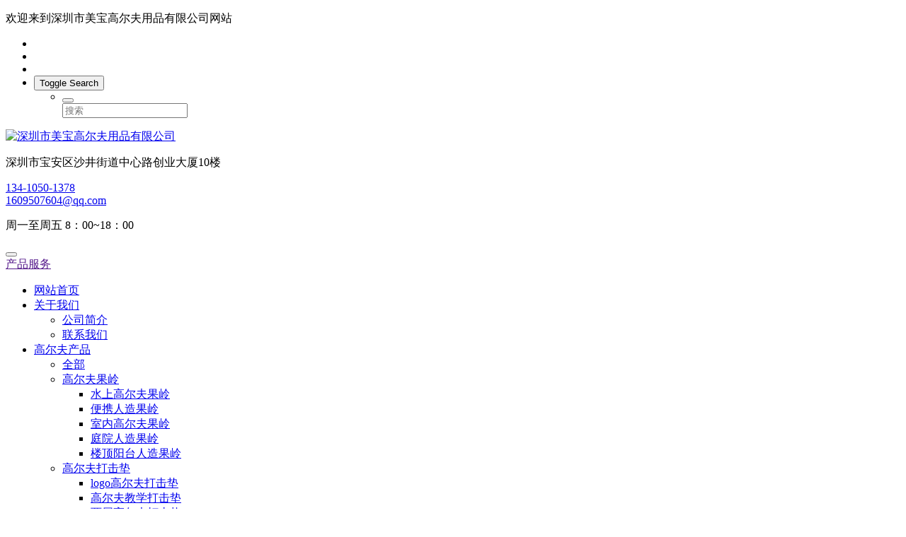

--- FILE ---
content_type: text/html
request_url: http://www.myballgolf.cn/download/download21.html
body_size: 12181
content:
<!DOCTYPE HTML>
<html class="oxh met-web" >
<head>
<meta charset="utf-8">
<meta name="renderer" content="webkit">
<meta http-equiv="X-UA-Compatible" content="IE=edge,chrome=1">
<meta name="viewport" content="width=device-width,initial-scale=1.0,maximum-scale=1.0,minimum-scale=1.0,user-scalable=0,minimal-ui">
<meta name="format-detection" content="telephone=no">
<title>人造草坪门球场施工方案-深圳市美宝高尔夫用品有限公司</title>
<meta name="description" content="">
<meta name="keywords" content="深圳市美宝高尔夫用品有限公司是一家专业从事高尔夫用品及人造草坪行业相关的服务公司，服务内容涵盖高尔夫练习用品，高尔夫模拟器、高尔夫人工果岭，迷你高尔夫球场，高尔夫练习场工程，人造草坪系统工程设计及铺装等。">
<meta name="generator" content="MetInfo V7.7" data-variable="../|cn|cn|mui389|4|32|21" data-user_name="">
<link href="../favicon.ico?1508916635" rel="shortcut icon" type="image/x-icon">
<link rel="stylesheet" type="text/css" href="../public/web/css/basic.css?1666766790">
<link rel="stylesheet" type="text/css" href="../templates/mui389/cache/showdownload_cn.css?1668741082">
<script language="Javascript"> 
document.oncontextmenu=new Function("event.returnValue=false"); 
document.onselectstart=new Function("event.returnValue=false"); 
</script>
<style>
body{
    background-color:#ffffff !important;font-family: !important;}
h1,h2,h3,h4,h5,h6{font-family: !important;}
</style>
<script>(function(){var t=navigator.userAgent;(t.indexOf("rv:11")>=0||t.indexOf("MSIE 10")>=0)&&document.write("<script src=\"../public/plugins/html5shiv/html5shiv.min.js\"><\/script>")})();</script>
</head>
<!--[if lte IE 9]>
<div class="text-xs-center m-b-0 bg-blue-grey-100 alert">
    <button type="button" class="close" aria-label="Close" data-dismiss="alert">
        <span aria-hidden="true">×</span>
    </button>
    你正在使用一个过时的浏览器。请升级你的浏览器，以提高您的体验。</div>
<![endif]-->
<body >
            <body class="met-navfixed">
    <header class='met-head' m-id='62' m-type='head_nav'>
    <nav class="navbar navbar-default box-shadow-none head_nav_met_28_8_62">
        <!-- 顶部介绍 -->
        
        <div class="eco_topbar     ">
            <div class="container">
                <div class="row">
                <p class="pull-left">欢迎来到深圳市美宝高尔夫用品有限公司网站</p>
                <div class="pull-right denglubtn">
                    <!-- 会员注册登录 -->
                                    <!-- 会员注册登录 -->
                </div>
                <div class="pull-right ecosocials"> 
                    <ul class="ulstyle">
                                            <li>
                        <a                              href="http://wpa.qq.com/msgrd?v=3&uin=1609507604&site=qq&menu=yes"
                         rel="nofollow" target="_blank">
                            <i class="fa fa-qq"></i>
                        </a>
                    </li>
                                                                                        <li>
                        <a id="met-weixint">
                            <i class="fa fa-weixin" data-plugin="webuiPopover" data-trigger="hover" data-animation="pop" data-placement='bottom' data-width='160' data-padding='0' data-content="<img src='../upload/201906/1560823487.jpg' alt='深圳市美宝高尔夫用品有限公司' style='width: 150px;display:block;margin:auto;' id='met-weixin-img'>"></i>
                        </a>
                    </li>
                                                                                            <li>
                        <a href="mailto:1609507604@qq.com" rel="nofollow">
                            <i class="icon fa-envelope"></i>
                        </a>
                    </li>
                                        <li class="frombox">
                        <button type="button" data-toggle="dropdown">
                            <span class="sr-only">Toggle Search</span>
                            <i class="fa fa-search"></i>
                        </button>
                        <ul class="dropdown-menu animate animate-reverse search  dropdown-menu-right" id="met-langlist-dropdown" role="menu">
                            <li>
                                <!-- <form autocomplete="off" method="get"  action="../search/search.php?lang=cn">
                                  <input type="text" name="searchword" placeholder="搜索" data-fv-notempty="true" data-fv-message="不能为空">
                                  <input type="hidden" name="lang" value="cn">
                                  <button type="submit"><i class="fa fa-search"></i></button>
                                </form> -->
                                <form method="get" action="../search/search.php?lang=cn">
                                        <!-- add start -->
                                    <input type="hidden" name='lang' value="cn">
                                    <input type="hidden" name='class1' value="32">
                                    <input type="hidden" name='class2' value="0">
                                    <input type="hidden" name='class3' value="0">
                                    <input type="hidden" name='search' value="search">
                                    <input type="hidden" name='order' value="com">
                                    <!-- add end -->
                                    <div class="input-search">
                                        <button type="submit" class="input-search-btn"><i class="fa fa-search" aria-hidden="true"></i></button>
                                        <div class="form-group">
                                            <input type="text" class="" name="searchword" value="" placeholder="搜索" data-fv-notempty="true" data-fv-message="不能为空">
                                        </div>
                                    </div>
                                </form>
                            </li>
                        </ul>
                    </li>
                                                                                            </ul>
                </div>
                </div>
            </div>
        </div>
        <!-- 顶部介绍 -->
        <div class="nav-top">
            <div class="container">
            <div class="row">
            <div class="clearfix">
                                        <h3 hidden>深圳市美宝高尔夫用品有限公司</h3>
                                                                                            <!-- logo -->
                <div class="navbar-header pull-xs-left">
                    <a href="../" class="met-logo vertical-align block" title="深圳市美宝高尔夫用品有限公司">
                        <div class="vertical-align-middle">
                            <img src="../upload/201710/1507870279.png" alt="深圳市美宝高尔夫用品有限公司"></div>
                    </a>
                </div>
                <!-- logo -->
                <!-- 会员注册登录 -->
                <!-- icon -->
                <div class="eco_header pull-right hidden-xs hidden-sm"> 
                    <div class="top-info">
                      <div class="icon-box"> <span class="fa fa-map-marker"></span> </div>
                      <div class="content-box">
                        <p>深圳市宝安区沙井街道中心路创业大厦10楼<br>
                          <span></span></p>
                      </div>
                    </div>
                    <div class="top-info">
                      <div class="icon-box"> <span class="fa fa-phone"></span> </div>
                      <div class="content-box">
                        <p class="telbox"><a href="tel:134-1050-1378" title="134-1050-1378">134-1050-1378</a><br>
                          <span><a href="mailto:1609507604@qq.com" rel="nofollow" target="_blank">1609507604@qq.com</a></span></p>
                      </div>
                    </div>
                    <div class="top-info">
                      <div class="icon-box"> <span class="fa fa-calendar"></span> </div>
                      <div class="content-box">
                        <p>周一至周五 8：00~18：00<br>
                        <span></span></p>
                      </div>
                    </div>
                </div>
                </div>
                </div>
            </div>
        </div>
                <!-- 会员注册登录 -->

                <!-- 导航 -->
                                <div class="navbar navbar-default met-nav met-nav-absolute navbar-fixed-top     hasbanner" role="navigation">
                    <div class="container">
                        <div class="row">
                            <div class="navbar-header">
                                <button class="mobileMenuBtn navbar-toggle" type="button">
                                    <span class="fa fa-th fa-2x"></span>
                                </button>
                            </div>
                            <div class="find-advisor pull-right"> 
                                <a href="" class="advisor">产品服务</a> 
                            </div>
                            <div class="collapse navbar-collapse navbar-collapse-toolbar" id="navbar-default-collapse">
                            <!-- 导航循环区块 -->
                            <ul class="nav navbar-nav navbar-right navlist">
                                <!-- 网站首页 -->
                                <li>
                                    <a href="../" title="网站首页" class="link     ">
                                    网站首页                                    </a>
                                </li>
                                <!-- 网站首页 -->
                                <!-- 一级循环 -->
                                                                                                            <li class="dropdown ecodropdown ">
                                        <a
                                            class="dropdown-toggle link "
                                            data-toggle="dropdown"
                                            href="../about/"
                                            aria-expanded="false"
                                            target='_self'                                            title="关于我们"
                                        >
                                        关于我们                                        <span class="caret"></span>
                                        </a>
                                        <ul class="dropdown-menu dropdown-menu-right animate">
                                            <!-- 二级全部 -->
                                                                                            <!-- 二级全部 -->
                                                                                                                                        <li>
                                                <a href="../about/about19.html" target='_self' class="" title="公司简介">公司简介</a>
                                            </li>
                                                                                                                                                                                    <li>
                                                <a href="../about/about98.html" target='_self' class="" title="联系我们">联系我们</a>
                                            </li>
                                                                                                                                </ul>
                                    </li>
                                                                                                                                                <li class="dropdown ecodropdown ">
                                        <a
                                            class="dropdown-toggle link "
                                            data-toggle="dropdown"
                                            href="../product/index.html"
                                            aria-expanded="false"
                                            target='_self'                                            title="高尔夫产品"
                                        >
                                        高尔夫产品                                        <span class="caret"></span>
                                        </a>
                                        <ul class="dropdown-menu dropdown-menu-right animate">
                                            <!-- 二级全部 -->
                                                                                            <li class='nav-parent  hidden-lg-up'>
                                                <a href="../product/index.html" target='_self' title="全部">全部</a>
                                            </li>
                                                                                        <!-- 二级全部 -->
                                                                                                                                        <li class="dropdown-submenu">
                                                <a href="../product/product_12_1.html" class="" target='_self'>高尔夫果岭</a>
                                                <!-- 三级 -->
                                                <ul class="dropdown-menu animate">
                                                                                                        <li>
                                                        <a href="../product/product_122_1.html" class="">水上高尔夫果岭</a>
                                                    </li>
                                                                                                        <li>
                                                        <a href="../product/product_121_1.html" class="">便携人造果岭</a>
                                                    </li>
                                                                                                        <li>
                                                        <a href="../product/product_116_1.html" class="">室内高尔夫果岭</a>
                                                    </li>
                                                                                                        <li>
                                                        <a href="../product/product_115_1.html" class="">庭院人造果岭</a>
                                                    </li>
                                                                                                        <li>
                                                        <a href="../product/product_114_1.html" class="">楼顶阳台人造果岭</a>
                                                    </li>
                                                                                                        </ul>
                                                <!-- 三级 -->
                                            </li>
                                                                                                                                                                                    <li class="dropdown-submenu">
                                                <a href="../product/product_6_1.html" class="" target='_self'>高尔夫打击垫</a>
                                                <!-- 三级 -->
                                                <ul class="dropdown-menu animate">
                                                                                                        <li>
                                                        <a href="../product/product_120_1.html" class="">logo高尔夫打击垫</a>
                                                    </li>
                                                                                                        <li>
                                                        <a href="../product/product_16_1.html" class="">高尔夫教学打击垫</a>
                                                    </li>
                                                                                                        <li>
                                                        <a href="../product/product_15_1.html" class="">两层高尔夫打击垫</a>
                                                    </li>
                                                                                                        <li>
                                                        <a href="../product/product_14_1.html" class="">3D高尔夫打击垫</a>
                                                    </li>
                                                                                                        </ul>
                                                <!-- 三级 -->
                                            </li>
                                                                                                                                                                                    <li class="dropdown-submenu">
                                                <a href="../product/product_9_1.html" class="" target='_self'>迷你高尔夫球场</a>
                                                <!-- 三级 -->
                                                <ul class="dropdown-menu animate">
                                                                                                        <li>
                                                        <a href="../product/product_118_1.html" class="">美式迷你高尔夫球场</a>
                                                    </li>
                                                                                                        <li>
                                                        <a href="../product/product_117_1.html" class="">欧式迷你高尔夫球场</a>
                                                    </li>
                                                                                                        </ul>
                                                <!-- 三级 -->
                                            </li>
                                                                                                                                                                                    <li>
                                                <a href="../product/product_7_1.html" target='_self' class="" title="高尔夫模拟器">高尔夫模拟器</a>
                                            </li>
                                                                                                                                                                                    <li>
                                                <a href="../product/product_8_1.html" target='_self' class="" title="练习场用品">练习场用品</a>
                                            </li>
                                                                                                                                                                                    <li>
                                                <a href="../product/product_119_1.html" target='_self' class="" title="高尔夫围网工程">高尔夫围网工程</a>
                                            </li>
                                                                                                                                </ul>
                                    </li>
                                                                                                                                                <li class="dropdown ecodropdown ">
                                        <a
                                            class="dropdown-toggle link "
                                            data-toggle="dropdown"
                                            href="../artificialturf/index.html"
                                            aria-expanded="false"
                                            target='_self'                                            title="人造草坪"
                                        >
                                        人造草坪                                        <span class="caret"></span>
                                        </a>
                                        <ul class="dropdown-menu dropdown-menu-right animate">
                                            <!-- 二级全部 -->
                                                                                            <li class='nav-parent  hidden-lg-up'>
                                                <a href="../artificialturf/index.html" target='_self' title="全部">全部</a>
                                            </li>
                                                                                        <!-- 二级全部 -->
                                                                                                                                        <li>
                                                <a href="../artificialturf/artificialturf_111_1.html" target='_self' class="" title="高尔夫果岭草">高尔夫果岭草</a>
                                            </li>
                                                                                                                                                                                    <li>
                                                <a href="../artificialturf/artificialturf_110_1.html" target='_self' class="" title="运动场人造草坪">运动场人造草坪</a>
                                            </li>
                                                                                                                                                                                    <li>
                                                <a href="../artificialturf/artificialturf_109_1.html" target='_self' class="" title="景观人造草坪">景观人造草坪</a>
                                            </li>
                                                                                                                                </ul>
                                    </li>
                                                                                                                                                <li class="">
                                        <a href="../case/index.html" target='_self' title="案例中心" class="link ">案例中心</a>
                                    </li>
                                                                                                                                                <li class="dropdown ecodropdown ">
                                        <a
                                            class="dropdown-toggle link "
                                            data-toggle="dropdown"
                                            href="../news/index.html"
                                            aria-expanded="false"
                                            target='_self'                                            title="新闻资讯"
                                        >
                                        新闻资讯                                        <span class="caret"></span>
                                        </a>
                                        <ul class="dropdown-menu dropdown-menu-right animate">
                                            <!-- 二级全部 -->
                                                                                            <li class='nav-parent  hidden-lg-up'>
                                                <a href="../news/index.html" target='_self' title="全部">全部</a>
                                            </li>
                                                                                        <!-- 二级全部 -->
                                                                                                                                        <li>
                                                <a href="../news/news_113_1.html" target='_self' class="" title="草坪资讯">草坪资讯</a>
                                            </li>
                                                                                                                                                                                    <li>
                                                <a href="../news/news_4_1.html" target='_self' class="" title="公司动态">公司动态</a>
                                            </li>
                                                                                                                                                                                    <li>
                                                <a href="../news/news_5_1.html" target='_self' class="" title="高尔夫世界">高尔夫世界</a>
                                            </li>
                                                                                                                                </ul>
                                    </li>
                                                                                                                                                <li class="">
                                        <a href="../download/index.html" target='_self' title="下载中心" class="link active">下载中心</a>
                                    </li>
                                                                                                                                                <li class="">
                                        <a href="../about/about98.html" target='_self' title="联系我们" class="link ">联系我们</a>
                                    </li>
                                                                                                    <!-- 一级循环 -->
                            </ul>
                            <!-- 导航循环区块 -->
                            </div>
                        </div>
                    </div>
                </div>
                <div class="top"></div>
                <!-- 导航 -->
                <!-- 手机端导航 -->
                <nav id="mobileNav" style="display:none;">
                  <ul>
                    <li class="    ">
                        <a  href="../" title="网站首页">网站首页</a>
                    </li>
                                                                    <li class="">
                            <span>关于我们</span>
                            <ul>
                                <li class="">
                                    <a href="../about/" target='_self' title="全部">全部</a>
                                </li>
                                                                                                        <li class="">
                                        <a href="../about/about19.html" target='_self' title="公司简介">公司简介                                        </a>
                                    </li>
                                                                                                                                        <li class="">
                                        <a href="../about/about98.html" target='_self' title="联系我们">联系我们                                        </a>
                                    </li>
                                                                                            </ul>
                        </li>
                                                                                            <li class="">
                            <span>高尔夫产品</span>
                            <ul>
                                <li class="">
                                    <a href="../product/index.html" target='_self' title="全部">全部</a>
                                </li>
                                                                                                        <!-- 有下级 -->
                                    <li class="">
                                        <span>高尔夫果岭</span>
                                        <ul>
                                        <li class="">
                                            <a href="../product/product_12_1.html" target='_self' title="全部">全部</a>
                                        </li>
                                                                                <li>
                                            <a href="../product/product_122_1.html" target='_self' title="水上高尔夫果岭">水上高尔夫果岭</a>
                                        </li>
                                                                                <li>
                                            <a href="../product/product_121_1.html" target='_self' title="便携人造果岭">便携人造果岭</a>
                                        </li>
                                                                                <li>
                                            <a href="../product/product_116_1.html" target='_self' title="室内高尔夫果岭">室内高尔夫果岭</a>
                                        </li>
                                                                                <li>
                                            <a href="../product/product_115_1.html" target='_self' title="庭院人造果岭">庭院人造果岭</a>
                                        </li>
                                                                                <li>
                                            <a href="../product/product_114_1.html" target='_self' title="楼顶阳台人造果岭">楼顶阳台人造果岭</a>
                                        </li>
                                                                                </ul>
                                    </li>
                                    <!-- 有下级 -->
                                                                                                                                            <!-- 有下级 -->
                                    <li class="">
                                        <span>高尔夫打击垫</span>
                                        <ul>
                                        <li class="">
                                            <a href="../product/product_6_1.html" target='_self' title="全部">全部</a>
                                        </li>
                                                                                <li>
                                            <a href="../product/product_120_1.html" target='_self' title="logo高尔夫打击垫">logo高尔夫打击垫</a>
                                        </li>
                                                                                <li>
                                            <a href="../product/product_16_1.html" target='_self' title="高尔夫教学打击垫">高尔夫教学打击垫</a>
                                        </li>
                                                                                <li>
                                            <a href="../product/product_15_1.html" target='_self' title="两层高尔夫打击垫">两层高尔夫打击垫</a>
                                        </li>
                                                                                <li>
                                            <a href="../product/product_14_1.html" target='_self' title="3D高尔夫打击垫">3D高尔夫打击垫</a>
                                        </li>
                                                                                </ul>
                                    </li>
                                    <!-- 有下级 -->
                                                                                                                                            <!-- 有下级 -->
                                    <li class="">
                                        <span>迷你高尔夫球场</span>
                                        <ul>
                                        <li class="">
                                            <a href="../product/product_9_1.html" target='_self' title="全部">全部</a>
                                        </li>
                                                                                <li>
                                            <a href="../product/product_118_1.html" target='_self' title="美式迷你高尔夫球场">美式迷你高尔夫球场</a>
                                        </li>
                                                                                <li>
                                            <a href="../product/product_117_1.html" target='_self' title="欧式迷你高尔夫球场">欧式迷你高尔夫球场</a>
                                        </li>
                                                                                </ul>
                                    </li>
                                    <!-- 有下级 -->
                                                                                                                                            <li class="">
                                        <a href="../product/product_7_1.html" target='_self' title="高尔夫模拟器">高尔夫模拟器                                        </a>
                                    </li>
                                                                                                                                        <li class="">
                                        <a href="../product/product_8_1.html" target='_self' title="练习场用品">练习场用品                                        </a>
                                    </li>
                                                                                                                                        <li class="">
                                        <a href="../product/product_119_1.html" target='_self' title="高尔夫围网工程">高尔夫围网工程                                        </a>
                                    </li>
                                                                                            </ul>
                        </li>
                                                                                            <li class="">
                            <span>人造草坪</span>
                            <ul>
                                <li class="">
                                    <a href="../artificialturf/index.html" target='_self' title="全部">全部</a>
                                </li>
                                                                                                        <li class="">
                                        <a href="../artificialturf/artificialturf_111_1.html" target='_self' title="高尔夫果岭草">高尔夫果岭草                                        </a>
                                    </li>
                                                                                                                                        <li class="">
                                        <a href="../artificialturf/artificialturf_110_1.html" target='_self' title="运动场人造草坪">运动场人造草坪                                        </a>
                                    </li>
                                                                                                                                        <li class="">
                                        <a href="../artificialturf/artificialturf_109_1.html" target='_self' title="景观人造草坪">景观人造草坪                                        </a>
                                    </li>
                                                                                            </ul>
                        </li>
                                                                                            <!-- 无下级 -->
                        <li class="">
                        <a href="../case/index.html"target='_self' title="案例中心" >案例中心</a>
                        </li>
                        <!-- 无下级 -->
                                                                                        <li class="">
                            <span>新闻资讯</span>
                            <ul>
                                <li class="">
                                    <a href="../news/index.html" target='_self' title="全部">全部</a>
                                </li>
                                                                                                        <li class="">
                                        <a href="../news/news_113_1.html" target='_self' title="草坪资讯">草坪资讯                                        </a>
                                    </li>
                                                                                                                                        <li class="">
                                        <a href="../news/news_4_1.html" target='_self' title="公司动态">公司动态                                        </a>
                                    </li>
                                                                                                                                        <li class="">
                                        <a href="../news/news_5_1.html" target='_self' title="高尔夫世界">高尔夫世界                                        </a>
                                    </li>
                                                                                            </ul>
                        </li>
                                                                                            <!-- 无下级 -->
                        <li class="active">
                        <a href="../download/index.html"target='_self' title="下载中心" >下载中心</a>
                        </li>
                        <!-- 无下级 -->
                                                                                        <!-- 无下级 -->
                        <li class="">
                        <a href="../about/about98.html"target='_self' title="联系我们" >联系我们</a>
                        </li>
                        <!-- 无下级 -->
                                                            </ul>
                </nav>
                <!-- 手机端导航 -->
            </div>
        </div>
    </nav>
</header>
<div class="modal fade modal-3d-flip-vertical" id="met-langlist-modal" aria-hidden="true" role="dialog" tabindex="-1">
    <div class="modal-dialog modal-center modal-lg">
        <div class="modal-content">
            <div class="modal-body">
                <button type="button" class="close" data-dismiss="modal" aria-label="Close">
                    <span aria-hidden="true">×</span>
                </button>
                <div class="row">
                                                <div class="col-md-4 col-sm-6 col-xs-12 margin-bottom-20">
                        <a href="http://www.myballgolf.cn/index.php?lang=cn" class="btn btn-block btn-outline btn-default btn-squared text-nowrap" title="简体中文">
                                                    简体中文                        </a>
                    </div>
                                    </div>
            </div>
        </div>
    </div>
</div>

                                                    <section class="banner_met_36_5_55 page-bg sub-img"  m-id='55' m-type="banner">
                <div class="Modern-Slider">
                                            <!-- Item -->
                        <div class="item">
                            <div class="img-fill slick-slide">
                                <img class="cover-image"  src="../upload/201710/1508122269.jpg?met-id=36&met-table=flash&met-field=img_path&pageset=1?met-id=36&met-table=flash&met-field=img_path&pageset=1"  alt="" data-height='0|0|0'>
                                                                                                    </div>
                        </div>
                        <!-- // Item -->
                                    </div>
                <div class="bottom-dots-list" role="tablist" style="display: block;">
                                            <div class="">
                        
                            <!-- <a class="bottom-dots-a" style="color: red;" href="javascript:void(0);" alt=""></a> -->
                            <!-- <div class="mouse-icon margin-20">
                                <div class="scroll"></div>
                            </div> -->
                        </div>
                                    </div>
            </section>
            

            	<div class="location_met_21_1_43 met-crumbs" m-id='43'>
		<div class="container">
			<div class="row">
				<div class="title-box">
					    						人造草坪门球场施工方案									</div>
				<ol class="breadcrumb m-b-0 subcolumn-crumbs">
					<li class='breadcrumb-item'>
						<a href="#">您现在所在位置：</a>
					</li>
					<li class='breadcrumb-item'>
						<a href="../" title="网站首页">网站首页</a>
					</li>
					        						    							<li class='breadcrumb-item'>
								<a href="../download/index.html" title="下载中心" class=''>下载中心</a>
							</li>
																	    											    									</ol>
			</div>
		</div>
	</div>


        <main class="download_list_detail_met_16_1_44 met-download animsition left" m-id='44'>
    <div class="container">
        <div class="row">
                    	<div class="col-md-10 offset-md-1" m-id='noset'>
        				<div class="row">
					<section class="details-title border-bottom1">
						<h1 class='m-t-10 m-b-5'>人造草坪门球场施工方案</h1>
						<div class="info">
							<span class="p-r-10">2017-10-20 19:43:48</span>
							<span class="p-r-10"></span>
							<span class="p-r-10">
								<i class="icon wb-eye m-r-5" aria-hidden="true"></i>
								<script type='text/javascript' class='met_hits' data-hits='81' src="../hits/?lang=cn&type=download&vid=21&list=0"></script>							</span>
						</div>
					</section>
					<section class="download-paralist p-y-20 border-bottom1">
						        							    								    									<dl class="dl-horizontal font-size-16">
										<dt class='inline-block font-weight-300'>简要说明 ：</dt>
										<dd class="inline-block blue-grey-500">人造草坪门球场施工方案</dd>
									</dl>
																
																				    								    									<dl class="dl-horizontal font-size-16">
										<dt class='inline-block font-weight-300'>文件版本 ：</dt>
										<dd class="inline-block blue-grey-500">WPS PDF</dd>
									</dl>
																
																				    								    									<dl class="dl-horizontal font-size-16">
										<dt class='inline-block font-weight-300'>文件类型 ：</dt>
										<dd class="inline-block blue-grey-500">PDF</dd>
									</dl>
																
																			<a class="btn btn-outline btn-primary btn-squared met-download-btn" href="http://www.myballgolf.cn/app/system/entrance.php?m=include&c=access&a=dodown&lang=cn&id=21" title="人造草坪门球场施工方案">立即下载</a>
					</section>
					<section class="met-editor clearfix">
						<p>人造草坪门球场施工方案的基本介绍</p>					</section>
					    	                    <div class="tags">
	                        <span></span>
	                                	                    </div>
	                	                        <div class='met-page p-y-30 border-top1'>
            <div class="container p-t-30 ">
                <ul class="pagination block blocks-2 text-xs-center text-sm-left">
                    <li class='page-item m-b-0 '>
                        <a href='../download/download20.html' title="人造草坪门球场建造及草坪铺装方案" class='page-link text-truncate'>
                            上一篇                            <span aria-hidden="true" class='hidden-xs-down'>: 人造草坪门球场建造及草坪铺装方案</span>
                        </a>
                    </li>
                    <li class='page-item m-b-0 '>
                        <a href='../download/download22.html' title="果岭上给高尔夫球做标示的四大步骤" class='page-link pull-xs-right text-truncate'>
                            下一篇                            <span aria-hidden="true" class='hidden-xs-down'>: 果岭上给高尔夫球做标示的四大步骤</span>
                        </a>
                    </li>
                </ul>
            </div>
        </div>
				</div>
				</div>
    		</div>
	</div>
</main>

            
         <footer class="foot_nav_met_35_2_12  text-xs-center" m-id='12' m-type="foot_nav">
 	    <div class="container">
 	    	<div class="row m-x-0">
 	    		<div class="div_01 col-lg-3  col-md-12 col-sm-12 col-xs-12">
 	    			<!-- 自定义的的 -->
 	    		   <div class="zidingyi">
	 	    			<div class="boss_img">
	 	    				<!-- 图片是否展示的开关 和是否加上超链接-->
	 	    					    	 	    			          <a href="http://www.myballgolf.cn"  rel="nofollow" target="_blank">
	 	    			        	 	    			        	 	    			            	 	    			          	<img src="../upload/202006/1593307160.png" alt="Awesome Image" />
	 	    			        	 	    			            	 	    			          </a>
	 	    			      		 	    			  </if>
	 	    			    <p class="boss_jianduan">深圳市美宝高尔夫用品公司是一家高尔夫用品综合解决方案服务商</p>
	 	    			</div>
	 	    		   <div class="wenzi"> 
	 	    			     <ul class="contact">
	 	    			     	<li>
	 	    			     		    	 	    			     		<i class="fa fa-map-marker"></i>
	 	    			     	   <span>深圳市宝安区沙井街道中心路创业大厦10楼</span>
	 	    			     		 	    			     	</li>
	 	    			     	<li>
	 	    			     		<!-- 电话 -->
	 	    			     	      	 	    			     		<i class="fa fa-phone"></i>
			 	    			     	<!-- 拨打电话 -->
			 	    			   <a href="tel:0755-85268297"><span class="dianhua">0755-85268297</span></a>
			 	    			  	 	    			     	</li>
	 	    			     	<li>
	 	    			     		    	 	    			     		<i class="fa fa-envelope-o"></i>
	 	    			     	   <a href="mailto:1609507604@qq.com"><span class="youjian">1609507604@qq.com</span></a>
	 	    			     		 	    			     	</li>
	 	    			     </ul>
 	    			   </div>
 	    			</div>
 	    			<!-- 模块一 -->
 	    			<div class="tubiao"> 
 	    				<!-- 微信 -->
 	    				    							<a id="met-weixin" data-plugin="webuiPopover" data-trigger="hover" data-animation="pop" data-placement='right' data-width='155' data-padding='0' data-content="<div class='text-xs-center'>
								<img src='../upload/201906/1560825178.jpg' alt='深圳市美宝高尔夫用品有限公司' width='150' height='150' id='met-weixin-img'></div>">
					             <i class="fa fa-weixin light-green-700"></i>
				              </a>
				         				         <!-- qq -->
				             								<a
								    				    			href="http://wpa.qq.com/msgrd?v=3&uin=1609507604&site=qq&menu=yes"
				    											rel="nofollow" target="_blank">
									<i class="fa fa-qq"></i>
								</a>
												<!-- sina 更改 -->
				  				    				  		<!-- twitterok 更改 -->
				  		    						<!--googleok  更改 -->
						    						<!-- facebookok 更改 -->
						     	    			</div>
 	    		</div>
 	    		<!-- 模块二 -->
 	    		<div class="div_02 col-lg-3  col-md-12 col-sm-12 col-xs-12">
 	    			<div>
 	    			      
							<h4 class='title'>
								 快捷导航						    </h4>
						 
 	    				<!-- 导航 -->
 	    											<div class="col-lg-6 col-md-3 col-xs-6 list masonry-item">
								<ul>
									<li>
										<a href="../product/index.html" target='_self'  title="高尔夫产品">高尔夫产品</a>
										
									</li>
								</ul>

							</div>
													<div class="col-lg-6 col-md-3 col-xs-6 list masonry-item">
								<ul>
									<li>
										<a href="../artificialturf/index.html" target='_self'  title="人造草坪">人造草坪</a>
										
									</li>
								</ul>

							</div>
													<div class="col-lg-6 col-md-3 col-xs-6 list masonry-item">
								<ul>
									<li>
										<a href="../case/index.html" target='_self'  title="案例中心">案例中心</a>
										
									</li>
								</ul>

							</div>
													<div class="col-lg-6 col-md-3 col-xs-6 list masonry-item">
								<ul>
									<li>
										<a href="../news/index.html" target='_self'  title="新闻资讯">新闻资讯</a>
										
									</li>
								</ul>

							</div>
													<div class="col-lg-6 col-md-3 col-xs-6 list masonry-item">
								<ul>
									<li>
										<a href="../download/index.html" target='_self'  title="下载中心">下载中心</a>
										
									</li>
								</ul>

							</div>
													<div class="col-lg-6 col-md-3 col-xs-6 list masonry-item">
								<ul>
									<li>
										<a href="../search/index.html" target='_self'  title="站内搜索">站内搜索</a>
										
									</li>
								</ul>

							</div>
													<div class="col-lg-6 col-md-3 col-xs-6 list masonry-item">
								<ul>
									<li>
										<a href="http://www.myballgolf.cn/" target='_self'  title="网站管理">网站管理</a>
										
									</li>
								</ul>

							</div>
						 	    			</div>
 	    		</div>
 	    		<!-- 模块三 -->
 	    		<div class="div_03 col-lg-3  col-md-12 col-sm-12 col-xs-12">

				  <div class="footer-widget latest-post news-post">
				  	 	   
							<h4 class='title navleft'>
								 <a  href="../product/product_9_1.html" title="迷你高尔夫球场"  target='_self' class="title last">产品展示								</a>
						    </h4>
						    				  		  							 	<ul>
								<li>
									<span class="border">
										<img src="../upload/thumb_src/70_65/1515075740.jpg" alt="室外迷你高尔夫球场" />
									</span>
									<div class="content">
									<a class="content_a01" href="../product/product64.html" title="迷你高尔夫在欧美已风行多年，大多设置不同形状和变化的9洞或18洞球道果岭，再配合大面积的植栽、水景、岩石、人物或卡通造型等，作为景观造景，或以人工道具增加它的难度、变化与趣味，可说是结合了练球、游戏与赏景综合性功能。　　另外也有一些不同做法，较不讲究造景，针对的是每一洞的挑战与变化，其造型基础也较不同，有铁板、水泥、木板等等。　　根据设置场地、应用及不同预算要求（房地产配套项目、游乐场、购物中心、" target=_self>迷你高尔夫在欧美已风行多年，大多设置不同形状和变化的9洞或1...</a>
										<span>
											2018-01-04										</span>
									</div>
								</li>
							    </ul>
				         							 	<ul>
								<li>
									<span class="border">
										<img src="../upload/thumb_src/70_65/1513247927.jpg" alt="室内18洞迷你高尔夫球场" />
									</span>
									<div class="content">
									<a class="content_a01" href="../product/product60.html" title="室内迷你高尔夫规格
面积：180平方米-360平方为米均可
洞区数：8洞-19洞；
型式： 庭院式，球场式，全景壁画园林式，梦幻式 科技装饰式等；
装饰物类型： 卡通式，童话故事式，动物园式，
模拟自然风光式（装饰物可以有发光、电动发声等种种式样）；" target=_self>室内迷你高尔夫规格
面积：180平方米-360平方为米均可...</a>
										<span>
											2017-12-14										</span>
									</div>
								</li>
							    </ul>
				         							 	<ul>
								<li>
									<span class="border">
										<img src="../upload/thumb_src/70_65/1508128663.jpg" alt="欧式迷你高尔夫球场" />
									</span>
									<div class="content">
									<a class="content_a01" href="../product/product41.html" title="迷你高尔夫球场投资小，占地面积小。占地面积300—10000平米均可建造，大小可因地制宜，根据地形，方位，可建6洞、9洞、或者完整18个球道。" target=_self>迷你高尔夫球场投资小，占地面积小。占地面积300—10000...</a>
										<span>
											2017-10-16										</span>
									</div>
								</li>
							    </ul>
				         				         				        
				  </div>
 	    		</div>
 	    		<div class="div_04 col-lg-3  col-md-12 col-sm-12 col-xs-12">
 	    			<!-- 模块四 -->
 	    			 
 	    			 <div class="foot-input col-md-12 text-xs-left">
			                <div class="met-foot-feedback clearfix">
			                    			                </div>
                    </div>
 	    		</div>
 	    	</div>
 	    </div>
 </footer>

        <footer class='foot_info_met_16_1_14 met-foot border-top1' m-id='14' m-type='foot'>
	<div class="container text-xs-center">
		    		<p>深圳市美宝高尔夫用品有限公司 版权所有 2018-2021</p>
				    		<p>服务内容涵盖高尔夫练习用品，高尔夫模拟器，高尔夫人工果岭，迷你高尔夫球场，高尔夫练习场工程，人造草坪及铺装工程等相关的业务。</p>
				    		<p>0755-85268297  13410501378</p>
				    			<p><p>本站声明：本网站内容，图像资料版权均属「深圳市美宝高尔夫用品有限公司」任何组织、媒体、网站和个人未经本公司授权不得转载复制或以其它任何方式发布和发表。违者本公司将依法追究其法律责任！网站备案号：<a href="http://beian.miit.gov.cn" target="_self">粤ICP备17134239号</a></p></p>
				    			<div hidden><p>深圳高尔夫|高尔夫用品|高尔夫练习用品|高尔夫模拟器|模拟高尔夫|休闲人造草坪|高尔夫果岭草|迷你高尔夫球场|高尔夫果岭|果岭工程</p></div>
				<div class="powered_by_metinfo">
			Powered by <b><a rel=nofollow href=http://www.metinfo.cn target=_blank>MetInfo 7.7</a></b> ©2008-2022  <a rel=nofollow href=http://www.metinfo.cn target=_blank>MetInfo Inc.</a>		</div>
		<ul class="met-langlist p-0">
		    		    	    </ul>
	</div>
</footer>
    <div class="foot_info_met_16_1_14_bottom text-xs-center     " m-id='14' data-bg="|#3b824a|1" data-ifbotc="">
    <div class="main">
            <div class="">
        <a href="tel:134-1050-1378" class="item" target="_blank">
            <i class="fa fa-phone"></i>
            <span>电话咨询</span>
        </a>
    </div>
                <div class="">
        <a href="mailto:1609507604@qq.com" class="item" target="_blank">
            <i class="fa fa-diamond"></i>
            <span>产品中心</span>
        </a>
    </div>
                <div class="">
        <a href="https://uri.amap.com/marker?position=112.941052,28.128617&name=深圳宝安沙井创业大厦" class="item" target="_blank">
            <i class="fa fa-pencil-square-o"></i>
            <span>在线询价</span>
        </a>
    </div>
                <div class="">
        <a href="http://wpa.qq.com/msgrd?v=3&uin=1609507604&site=qq&menu=yes" class="item" target="_blank">
            <i class="fa fa-qq"></i>
            <span>QQ客服</span>
        </a>
    </div>
        </div>
</div>

        <button type="button" class="btn btn-icon btn-primary btn-squared back_top_met_16_1_65 met-scroll-top     " hidden m-id='65' m-type='nocontent'>
	<i class="icon wb-chevron-up" aria-hidden="true"></i>
</button>

<input type="hidden" name="met_lazyloadbg" value="">
<script src="../cache/lang_json_cn.js?1668650915"></script>
<script src="../public/web/js/basic.js?1666766790" data-js_url="../templates/mui389/cache/showdownload_cn.js?1668741082" id="met-page-js"></script>
<script type="text/javascript">var cnzz_protocol = (("https:" == document.location.protocol) ? " https://" : " http://");document.write(unescape("%3Cspan id='cnzz_stat_icon_3972896'%3E%3C/span%3E%3Cscript src='" + cnzz_protocol + "s13.cnzz.com/stat.php%3Fid%3D3972896%26show%3Dpic' type='text/javascript'%3E%3C/script%3E"));</script>
<textarea name="met_online_data" hidden>{"status":1,"html":"<style type=\"text\/css\">\r\n.onlinebox_three{border:2px solid;}\r\n.onlinebox_three .onlinebox_three_list{width: 160px;padding: 10px 0px;}\r\n.onlinebox_three .online-item{margin-bottom: 5px; padding: 0px 17px; position: relative;display: block;color: #666;}\r\n.onlinebox_three .online-item:last-child{margin-bottom: 0px;}\r\n.onlinebox_three .online-item:hover{background: #f8f8f8;}\r\n.onlinebox_three .online-item i{font-size: 16px;}\r\n.onlinebox_three .onlinebox-open{font-size: 22px;display:none;cursor: pointer;padding: 0 10px; font-size: 18px; line-height: 40px;}\r\n.onlinebox.min .onlinebox-open{display:block;padding:0 10px;background:#444;font-size:18px;line-height:40px;color:#fff}\r\n.onlinebox .onlinebox-min{position: relative;top:-4px;}\r\n@media (max-width: 767px){\r\n.onlinebox_three .online-item{font-size: 12px;padding-top: 6px;}\r\n.onlinebox_three .online-item i{font-size: 14px;}\r\n}\r\n<\/style>\r\n<div id='onlinebox'  class=\"onlinebox onlinebox_three hide\" m-type='online' m-id='online' style=\"border-color:;\">\r\n    <div class=\"onlinebox-open\" style=\"background:;\"><i class=\"fa fa-comments-o\"><\/i><\/div>\r\n    <div class=\"onlinebox-box\">\r\n        <div class=\"onlinebox-top\" style=\"background:;\">\r\n            <div class=\"onlinebox-top-btn font-size-26\">\r\n                <a href=\"javascript:;\" class=\"onlinebox-close\" title=\"\">&times;<\/a>\r\n                <a href=\"javascript:;\" class=\"onlinebox-min\">-<\/a>\r\n            <\/div>\r\n            <h4>在线交流<\/h4>\r\n        <\/div>\r\n                                        <div class=\"onlinebox_three_list\">\r\n                                                                        <a href=\"https:\/\/wpa.qq.com\/msgrd?v=3&uin=1609507604&site=qq&menu=yes\" title=\"1609507604\" class=\"online-item\" target=\"_blank\">\r\n                            <i class=\"icon fa-qq\" style=\"color:;\"><\/i>\r\n                            <span>咨询销售<\/span>\r\n                        <\/a>\r\n                                                                                    <a href=\"http:\/\/www.taobao.com\/webww\/ww.php?ver=3&touid=myballgolf&siteid=cntaobao&status=1&charset=utf-8\" title=\"myballgolf\" class=\"online-item\" target=\"_blank\">\r\n                            <i class=\"icon fa-comment\" style=\"color:;\"><\/i>\r\n                            <span>咨询销售<\/span>\r\n                        <\/a>\r\n                                                                                    <a href=\"https:\/\/wpa.qq.com\/msgrd?v=3&uin=104570058&site=qq&menu=yes\" title=\"104570058\" class=\"online-item\" target=\"_blank\">\r\n                            <i class=\"icon fa-qq\" style=\"color:;\"><\/i>\r\n                            <span>商务合作<\/span>\r\n                        <\/a>\r\n                                                                                    <a href=\"http:\/\/www.taobao.com\/webww\/ww.php?ver=3&touid=sjfy008&siteid=cntaobao&status=1&charset=utf-8\" title=\"sjfy008\" class=\"online-item\" target=\"_blank\">\r\n                            <i class=\"icon fa-comment\" style=\"color:;\"><\/i>\r\n                            <span>商务合作<\/span>\r\n                        <\/a>\r\n                                                <\/div>\r\n                <div class=\"met-editor onlinebox-bottom p-x-10 p-y-5\"><p>咨询热线：13410501378<\/p><\/div>\r\n    <\/div>\r\n<\/div>","t":"2","x":"10","y":"100"}</textarea>
</body>
</html>

--- FILE ---
content_type: text/javascript;charset=utf-8
request_url: http://www.myballgolf.cn/hits/?lang=cn&type=download&vid=21&list=0
body_size: 32
content:
document.write('204')